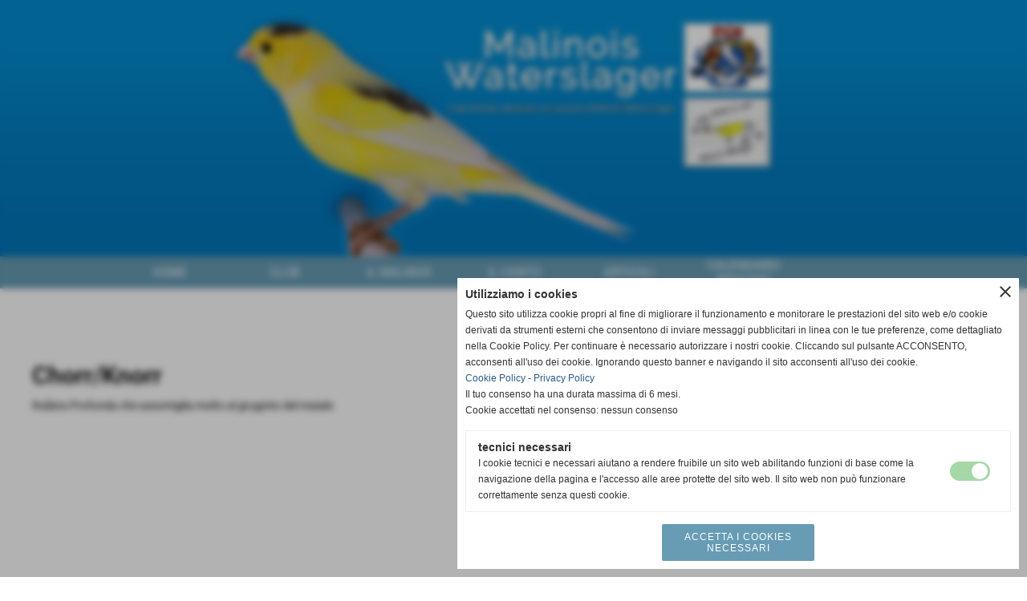

--- FILE ---
content_type: text/html; charset=UTF-8
request_url: https://www.malinoiswaterslager.org/ChorrKnorr.htm
body_size: 7412
content:
<!-- T. scheda: 0.001 -->
<!-- T. pagine: 0.016 -->
<!DOCTYPE html>
<html lang="it">
<head>
<title>Chorr/Knorr</title>
<meta charset="utf-8">
<meta name="description" content="Rullata Profonda che assomiglia molto al grugnito del maiale">
<meta name="keywords" content="Chorr/Knorr">
<link rel="canonical" href="https://www.malinoiswaterslager.org/ChorrKnorr.htm"><meta http-equiv="Content-Security-Policy" content="upgrade-insecure-requests">
<meta property="og:author" content="www.malinoiswaterslager.org">
<meta property="og:publisher" content="www.sitoper.it">
<meta name="generator" content="www.sitoper.it">
<meta name="robots" content="max-snippet:-1,max-image-preview:standard,max-video-preview:30">
<!-- CODICE HEAD AGGIUNTIVO -->
<script> (function(i,s,o,g,r,a,m){i['GoogleAnalyticsObject']=r;i[r]=i[r]||function(){ (i[r].q=i[r].q||[]).push(arguments)},i[r].l=1*new Date();a=s.createElement(o), m=s.getElementsByTagName(o)[0];a.async=1;a.src=g;m.parentNode.insertBefore(a,m) })(window,document,'script','https://www.google-analytics.com/analytics.js','ga'); ga('create', 'UA-100931187-1', 'auto'); ga('send', 'pageview');</script>
<!-- FINE CODICE HEAD AGGIUNTIVO -->

<link rel="stylesheet preload" as="style" type="text/css" href="https://www.malinoiswaterslager.org/fonts/material-icons/material-icons.css">
<link rel="stylesheet preload" as="style" type="text/css" href="https://www.server170.h725.net/fonts/open-sans/open-sans.css">
<link rel="stylesheet preload" as="style" type="text/css" href="https://www.server170.h725.net/fonts/pontano-sans/pontano-sans.css">
<link rel="stylesheet preload" as="style" type="text/css" href="https://www.server170.h725.net/fonts/raleway/raleway.css">
<link rel="stylesheet preload" as="style" type="text/css" href="https://www.server170.h725.net/fonts/roboto/roboto.css">
	
<link href="https://www.malinoiswaterslager.org/css_personali/cachestile_larga1_1300.css" rel="stylesheet" type="text/css" media="all">
<meta name="viewport" content="width=device-width, initial-scale=1.0">
<meta name="format-detection" content="telephone=no">

		
<style>

			
	/* sfondo singolo */
	@media all and (min-width: 800px) {
		body {
		    background-color: #ffffff !important;
		}
	}
</style>
<script src="https://www.malinoiswaterslager.org/js/jquery.js"></script>
<script src="https://www.malinoiswaterslager.org/js/datatimepicker/jquery.ui.timepicker.js?v=0.3.2" defer></script>
<link href="https://www.malinoiswaterslager.org/js/datatimepicker/jquery.ui.timepicker.css?v=0.3.2" rel="stylesheet" type="text/css"/>
<script src="https://www.malinoiswaterslager.org/js/jquery.ui.core.js"></script>
<script src="https://www.malinoiswaterslager.org/js/datatimepicker/jquery.ui.datepicker.js" defer></script>
<script src="https://www.malinoiswaterslager.org/js/datatimepicker/jquery.ui.timepicker-it.js" defer></script>
<script src="https://www.malinoiswaterslager.org/js/datatimepicker/jquery.ui.datepicker-it.js" defer></script>
<link rel="stylesheet" href="https://www.malinoiswaterslager.org/js/jquery-ui.css">

<script src="https://www.malinoiswaterslager.org/js/libvarie.js?lu=20012026123026"></script>
<script src="https://www.malinoiswaterslager.org/js/cookie/cookie.php?lu=20012026123026" defer></script>
<script src="https://www.malinoiswaterslager.org/js/defer.php?lu=20012026123026" defer></script>
<script src="https://www.malinoiswaterslager.org/js/menu.php?lu=20012026123026" defer></script>
<script src="https://www.malinoiswaterslager.org/js/carrello.php?lu=20012026123026" defer></script>

<link rel="stylesheet preload" as="style" type="text/css" href="https://www.malinoiswaterslager.org/js/slideshow/slideshow_css.php?lu=20012026123026">
<script src="https://www.malinoiswaterslager.org/js/slideshow/slideshow_js.php?lu=20012026123026" defer></script>

<link rel="stylesheet preload" as="style" type="text/css" href="https://www.malinoiswaterslager.org/js/slideshow2.0/slideshow_css.php?lu=20012026123026">
<script src="https://www.malinoiswaterslager.org/js/slideshow2.0/slideshow_js.php?lu=20012026123026" defer></script>

<link rel="stylesheet preload" as="style" type="text/css" href="https://www.malinoiswaterslager.org/js/calendario/calendario.css?lu=20012026123026">
<script src="https://www.malinoiswaterslager.org/js/calendario/calendario.js?lu=20012026123026" defer></script>

<link rel="stylesheet preload" as="style" type="text/css" href="https://www.malinoiswaterslager.org/js/boxscorrimento/boxscorrimento_css.php">
<script src="https://www.malinoiswaterslager.org/js/boxscorrimento/boxscorrimento_js.php?lu=20012026123026" defer></script>

<link rel="stylesheet preload" as="style" type="text/css" href="https://www.malinoiswaterslager.org/lightbox/lightbox_css.php?lu=20012026123026">
<script src="https://www.malinoiswaterslager.org/lightbox/lightbox.js?lu=20012026123026" defer></script>

<script src="https://www.malinoiswaterslager.org/js/inviaamico/inviaamico.js?lu=20012026123026" defer></script>

<!--Per rendere il sistema dei video di sfondo funzionante anche su explorer NON ELIMINARE LACIARE COSI-->
<!--[if lt IE 9]>
<script>
document.createElement('video');
</script>
<![endif]-->


<!-- NON SONO UN MODELLO -->	<script>
		var $jQCheckCampoAggiuntivo = jQuery.noConflict();
		
		$jQCheckCampoAggiuntivo(document).ready(function (index){
			
			$jQCheckCampoAggiuntivo("form[id^='moduloOrdine']").submit(function(index) {
				
				var selettore=$jQCheckCampoAggiuntivo(this).attr('id');
				var array=selettore.split('moduloOrdine');
				var trovate2=true;
				var patternemail = new RegExp(/^(("[\w-+\s]+")|([\w-+]+(?:\.[\w-+]+)*)|("[\w-+\s]+")([\w-+]+(?:\.[\w-+]+)*))(@((?:[\w-+]+\.)*\w[\w-+]{0,66})\.([a-z]{2,6}(?:\.[a-z]{2})?)$)|(@\[?((25[0-5]\.|2[0-4][\d]\.|1[\d]{2}\.|[\d]{1,2}\.))((25[0-5]|2[0-4][\d]|1[\d]{2}|[\d]{1,2})\.){2}(25[0-5]|2[0-4][\d]|1[\d]{2}|[\d]{1,2})\]?$)/i);
				var patterndate = new RegExp(/(?:0[1-9]|[12][0-9]|3[01])\/(?:0[1-9]|1[0-2])\/(?:19|20\d{2})/);
				
				$jQCheckCampoAggiuntivo("#moduloOrdine"+array[1]+" div[id^='ordinedatoaggiuntivovis_']").each(function (index, value) { 
					
					if(
						(!$jQCheckCampoAggiuntivo(this).find('input').val() || $jQCheckCampoAggiuntivo(this).find('input').val()=='undefined') && 
						(!$jQCheckCampoAggiuntivo(this).find('select').val() || $jQCheckCampoAggiuntivo(this).find('select').val()=='undefined') && 
						(!$jQCheckCampoAggiuntivo(this).find('textarea').val() || $jQCheckCampoAggiuntivo(this).find('textarea').val()=='undefined')
					)
					{
						trovate2=false;
					}
					else
					{
						//controllo i dati inseriti se email o data
						if($jQCheckCampoAggiuntivo(this).find('input').attr("id"))
						{
							var tipocampo = $jQCheckCampoAggiuntivo(this).find('input').attr("id").split('_');
							if(tipocampo[0]=='campoemail') 
							{
								if(!patternemail.test( $jQCheckCampoAggiuntivo(this).find('input').val() ))
								{
									trovate2=false;
								}								
							}
							else if(tipocampo[0]=='campodata')
							{
								if(!patterndate.test( $jQCheckCampoAggiuntivo(this).find('input').val() ))
								{
									trovate2=false;
								}
							}
						}						
					}													
				});
				
				if(!trovate2)
					{
					$jQCheckCampoAggiuntivo("#moduloOrdine"+array[1]+" #avvisocampiaggiuntivicomprasubito"+array[1]).show();
					return false;
					}
				else
					{
					$jQCheckCampoAggiuntivo("#moduloOrdine"+array[1]+" #avvisocampiaggiuntivicomprasubito"+array[1]).hide();
					}
			});
		});
	</script>
	
		
	
<style>

</style>
<!-- foglio stampa -->
<link rel="stylesheet" href="https://www.malinoiswaterslager.org/css/stampa.css" media="print"> 

<!-- T. intestazionecss: 0.006 -->
	
<script>
var $jQPagina = jQuery.noConflict();
$jQPagina(document).ready(function (){
 
	initialize();
});

function initialize() {
}
</script>
<meta property="og:title" content="Chorr/Knorr" />
<meta property="og:type" content="article" />
<meta property="og:url" content="https://www.malinoiswaterslager.org/ChorrKnorr.htm" />
<meta property="og:description" content="Rullata Profonda che assomiglia molto al grugnito del maiale" />

<meta name="twitter:creator" content="@malinoiswaterslager.org" />
<meta name="twitter:site" content="@malinoiswaterslager.org">
<meta name="twitter:title" content="Chorr/Knorr">
<meta name="twitter:description" content="Rullata Profonda che assomiglia molto al grugnito del maiale">
<meta name="twitter:domain" content="www.malinoiswaterslager.org"></head>
<body id="pagine_aggiuntive-scheda-19" class="pagine_aggiuntive-root-19">
	<a href="#contenuto-main" class="skip-link">Salta al contenuto principale</a>
<!-- inizio oggetti liberi body --><!-- fine oggetti liberi body -->
	<div id="sfondo-sito">
		<div id="data-ora">20 Gennaio 2026</div>
		
	<div id="accessoriofisso01"></div><div id="accessoriofisso02"></div><div id="accessorio-iniziosito"></div>
	<header id="testa" role="banner">
	    <div id="testa-interna"><!-- inizio oggetti liberi testa -->
<!-- fine oggetti liberi testa --><!-- no cache -->
<div class="box-generico ridotto "  id="box26">    
    <div class="boxContenuto">
		<div class="tab01 tab-nudo"><div class="contenitore-tab02">
			<div class="tab02 tab-nudo"><div class="tab02-area-foto"><div class="immagine align-center"><span class="nascosto">[</span><a href="http://www.malinoiswaterslager.org/index.php?c=3" title="http://www.malinoiswaterslager.org/index.php?c=3"><img src="/foto/grandi/banda-malinoiswaterslager.jpg" sizes="(min-width: 2000px) 2000px, 100vw" srcset="/foto/piccole/banda-malinoiswaterslager.jpg 1200w, /foto/grandi/banda-malinoiswaterslager.jpg 2000w" alt="" width="2000" height="500"></a><span class="nascosto">]</span>
				<input name="w_immagine_box" id="w_immagine_box_spec_26_1" type="hidden" value="2000">
				<input name="h_immagine_box" id="h_immagine_box_spec_26_1" type="hidden" value="500">
				</div></div>
				</div></div>
		</div>  
    	</div>
</div><!-- T. box 26: 0.001 --><!-- no cache --><!-- menu: 1 | eredita: no | chi eredita:  | tipo: orizzontale -->
	<div id="ancora-menu-orizzontale1-27"></div>
	<nav class="menu-orizzontale" id="menu-orizzontale1-27" style="z-index: 99" data-tipoMenu="orizzontale">
		<div class="menu-orizzontale-riga">
			<ul><li class="menu-orizzontale-tasto">
	<a href="https://www.malinoiswaterslager.org/" title="HOME" data-urlPulsante="" data-moduloPulsante="homepage">HOME</a>
</li><li class="menu-orizzontale-tasto">
	<a href="javascript:void(0)" style="pointer-events: none; cursor: default;" title="CLUB" data-urlPulsante="javascript:void(0)" data-moduloPulsante="">CLUB</a>
					<div class="menu-orizzontale-tendina">
						<div class="menu-orizzontale-tendina-tasto">
							<a href="consiglio-direttivo.htm" title="Consiglio Direttivo" data-urlPulsante="categorie.php?modulo_attuale=dirigenti" data-moduloPulsante="dirigenti">Consiglio Direttivo</a>
						</div>
						<div class="menu-orizzontale-tendina-tasto">
							<a href="documenti.htm" title="documenti" data-urlPulsante="categorie.php?modulo_attuale=documenti" data-moduloPulsante="documenti">documenti</a>
						</div>
						<div class="menu-orizzontale-tendina-tasto">
							<a href="FotoGallery-del-CLUB.htm" title="FotoGallery del CLUB" data-urlPulsante="categorie.php?modulo_attuale=fotogallery" data-moduloPulsante="fotogallery">Foto gallery</a>
						</div>
						<div class="menu-orizzontale-tendina-tasto">
							<a href="categorie.php?modulo_attuale=area_video" title="Area video" data-urlPulsante="categorie.php?modulo_attuale=area_video" data-moduloPulsante="area_video">Area video</a>
						</div>
						<div class="menu-orizzontale-tendina-tasto">
							<a href="categorie.php?modulo_attuale=links" title="Links" data-urlPulsante="categorie.php?modulo_attuale=links" data-moduloPulsante="links">Links</a>
						</div>
						<div class="menu-orizzontale-tendina-tasto">
							<a href="https://www.malinoiswaterslager.org/Contatti-1.htm" title="Contatti" data-urlPulsante="Contatti-1.htm" data-moduloPulsante="">Contatti</a>
						</div>
						<div class="menu-orizzontale-tendina-tasto">
							<a href="newsletter.php" rel="nofollow" title="Newsletter" data-urlPulsante="newsletter.php" data-moduloPulsante="newsletter">Newsletter</a>
						</div>
					</div>
</li><li class="menu-orizzontale-tasto">
	<a href="javascript:void(0)" style="pointer-events: none; cursor: default;" title="IL MALINOS" data-urlPulsante="javascript:void(0)" data-moduloPulsante="">IL MALINOS</a>
					<div class="menu-orizzontale-tendina">
						<div class="menu-orizzontale-tendina-tasto">
							<a href="https://www.malinoiswaterslager.org/Storia.htm" title="Storia" data-urlPulsante="Storia.htm" data-moduloPulsante="pagine_aggiuntive">Storia</a>
						</div>
						<div class="menu-orizzontale-tendina-tasto">
							<a href="https://www.malinoiswaterslager.org/Morfologia.htm" title="Morfologia" data-urlPulsante="Morfologia.htm" data-moduloPulsante="pagine_aggiuntive">Morfologia</a>
						</div>
						<div class="menu-orizzontale-tendina-tasto">
							<a href="https://www.malinoiswaterslager.org/Alloggiamento.htm" title="Alloggiamento" data-urlPulsante="Alloggiamento.htm" data-moduloPulsante="pagine_aggiuntive">Alloggiamento</a>
						</div>
						<div class="menu-orizzontale-tendina-tasto">
							<a href="https://www.malinoiswaterslager.org/Alimentazione.htm" title="Alimentazione" data-urlPulsante="Alimentazione.htm" data-moduloPulsante="pagine_aggiuntive">Alimentazione</a>
						</div>
						<div class="menu-orizzontale-tendina-tasto">
							<a href="https://www.malinoiswaterslager.org/Riproduzione.htm" title="Riproduzione" data-urlPulsante="Riproduzione.htm" data-moduloPulsante="pagine_aggiuntive">Riproduzione</a>
						</div>
						<div class="menu-orizzontale-tendina-tasto">
							<a href="https://www.malinoiswaterslager.org/Patologie.htm" title="Patologie" data-urlPulsante="Patologie.htm" data-moduloPulsante="pagine_aggiuntive">Patologie</a>
						</div>
					</div>
</li><li class="menu-orizzontale-tasto">
	<a href="javascript:void(0)" style="pointer-events: none; cursor: default;" title="IL CANTO" data-urlPulsante="javascript:void(0)" data-moduloPulsante="">IL CANTO</a>
					<div class="menu-orizzontale-tendina">
						<div class="menu-orizzontale-tendina-tasto">
							<a href="https://www.malinoiswaterslager.org/Klokkende.htm" title="Klokkende" data-urlPulsante="Klokkende.htm" data-moduloPulsante="pagine_aggiuntive">Klokkende</a>
						</div>
						<div class="menu-orizzontale-tendina-tasto">
							<a href="https://www.malinoiswaterslager.org/1.htm" title="Bollende" data-urlPulsante="1.htm" data-moduloPulsante="pagine_aggiuntive">Bollende</a>
						</div>
						<div class="menu-orizzontale-tendina-tasto">
							<a href="https://www.malinoiswaterslager.org/Rollende.htm" title="Rollende" data-urlPulsante="Rollende.htm" data-moduloPulsante="pagine_aggiuntive">Rollende</a>
						</div>
						<div class="menu-orizzontale-tendina-tasto">
							<a href="https://www.malinoiswaterslager.org/ChorrKnorr.htm" title="Chorr/Knorr" data-urlPulsante="ChorrKnorr.htm" data-moduloPulsante="pagine_aggiuntive">Chorr/Knorr</a>
						</div>
						<div class="menu-orizzontale-tendina-tasto">
							<a href="https://www.malinoiswaterslager.org/Staaltone.htm" title="Staaltone" data-urlPulsante="Staaltone.htm" data-moduloPulsante="pagine_aggiuntive">Staaltone</a>
						</div>
						<div class="menu-orizzontale-tendina-tasto">
							<a href="https://www.malinoiswaterslager.org/Fluiten.htm" title="Fluiten" data-urlPulsante="Fluiten.htm" data-moduloPulsante="pagine_aggiuntive">Fluiten</a>
						</div>
						<div class="menu-orizzontale-tendina-tasto">
							<a href="https://www.malinoiswaterslager.org/Bellen.htm" title="Bellen" data-urlPulsante="Bellen.htm" data-moduloPulsante="pagine_aggiuntive">Bellen</a>
						</div>
						<div class="menu-orizzontale-tendina-tasto">
							<a href="https://www.malinoiswaterslager.org/Fluitenrol.htm" title="Fluitenrol" data-urlPulsante="Fluitenrol.htm" data-moduloPulsante="pagine_aggiuntive">Fluitenrol</a>
						</div>
						<div class="menu-orizzontale-tendina-tasto">
							<a href="https://www.malinoiswaterslager.org/TjokTjokkenrol.htm" title="Tjok/Tjokkenrol" data-urlPulsante="TjokTjokkenrol.htm" data-moduloPulsante="pagine_aggiuntive">Tjok/Tjokkenrol</a>
						</div>
						<div class="menu-orizzontale-tendina-tasto">
							<a href="https://www.malinoiswaterslager.org/Analisi-di-Canto.htm" title="Analisi di Canto" data-urlPulsante="Analisi-di-Canto.htm" data-moduloPulsante="pagine_aggiuntive">Analisi di Canto</a>
						</div>
					</div>
</li><li class="menu-orizzontale-tasto">
	<a href="https://www.malinoiswaterslager.org/Articoli.htm" title="Articoli" data-urlPulsante="Articoli.htm" data-moduloPulsante="documenti">ARTICOLI</a>
</li><li class="menu-orizzontale-tasto">
	<a href="Calendario.htm" title="Calendario" data-urlPulsante="categorie.php?modulo_attuale=eventi" data-moduloPulsante="eventi">CALENDARIO RISULTATI</a>
</li>
	        		<li class="menu-orizzontale-tasto"></li>
				</ul>
			</div>
		</nav><!-- T. menu 27 parziale1: 0.000 | parziale2: 0.004 --><!-- T. menu 27: 0.004 -->		
	    <!-- CHIUSURA DI testa-interna -->
		</div>
	<!-- CHIUSURA DI testa -->
	</header>
	
	<div id="accessorio-iniziocontenuti"></div>		<div id="corpo-contenitore">
			<div id="corpo-contenuto-paginainterna">
								<div id="contenuti" class="pagine_aggiuntive-scheda scheda">
				
				<main class="pag00" id="contenuto-main" role="main">
										<div class="pag00-testa">
								<div class="sottotitolo"><span class="nascosto">percorso: </span><a href="https://www.malinoiswaterslager.org/" title="torna a Home">Home</a></div>					</div> 
											<div class="pag00-corpo">
																
								<!-- pag01 - contenuti -->
								<article class="pag01">
									
								<header class="pag01-testa"><div class="titolo"><h1>Chorr/Knorr</h1></div>
								</header>									<div class="pag01-corpo">
											<div class="testo">
		
            <div class="paragrafoPagina tipoparagrafotesto" id="paragrafoPagina36">
            
                <div class="paragrafoPaginaContenuto">   
				    <div class="pag02">											
    					<div class="pag02-corpo">
    						<font face="Arial"><span style="font-size: 16px;"><span style="font-size: 14px;">Rullata Profonda che assomiglia molto al grugnito del maiale</span></span></font>	</div>	
                    </div>	      
                </div>	
			</div>
		
            <div class="paragrafoPagina tipoparagrafoyoutube" id="paragrafoPagina37">
            
                <div class="paragrafoPaginaContenuto">   
				    <div class="pag02">											
    					<div class="pag02-corpo">
    						<div class="align-center"><iframe width="560" height="315" src="https://www.youtube.com/embed/F2CTd6firD4" frameborder="0" allowfullscreen></iframe></div>	</div>	
                    </div>	      
                </div>	
			</div></div><div class="link-accessori">
	<span class="nascosto">[</span><span title="invia a un amico" class="pul_invia_amico" data-modulo="pagine_aggiuntive" data-specifica="19"><img src="/img/share-email.png" alt="icona per inviare a un amico"></span><span class="nascosto">]</span> 
<span class="nascosto">[</span><span title="condividi su Facebook" onclick="shareFacebook('https://www.malinoiswaterslager.org/ChorrKnorr.htm','Chorr%2FKnorr');" style="cursor: pointer;"><img src="/img/share-facebook.png" alt="icona di Facebook"></span><span class="nascosto">]</span> 
<span class="nascosto">[</span><span title="condividi su Twitter" onclick="shareTwitter('https://www.malinoiswaterslager.org/ChorrKnorr.htm','Chorr%2FKnorr');" style="cursor: pointer;"><img src="/img/share-x.png" alt="icona di Twitter"></span><span class="nascosto">]</span> </div>									</div> 	
																	</article>
								<!-- FINE pag01 - contenuti -->								
													</div>					
				    				</main>	
		    <!-- FINE ZONA DEI CONTENUTI -->
		    </div>
		        
			<div class="cancellatore-corpo"></div>
		</div>
	</div>
	<hr>
	<div id="accessorio-finecontenuti"></div>
<!-- T. schedatemplate: 0.022 -->
<footer id="piede-contenitore" role="contentinfo">
	<!-- inizio oggetti liberi piede -->
<!-- fine oggetti liberi piede -->	
	<div id="piede-contenuto">		
		<!-- no cache -->
<div class="box-dati-azienda largo "  id="box8">    
    <div class="boxContenuto">
		<div class="tab01 tab-nudo">
				<div class="tab02 tab-nudo">
					<div class="tab02-corpo">
						
			<div class="descrizione">
				<div align="center"><span style="font-family: Arial; font-size: 11px;"> CLUB Malinois Waterslager - Massa Castello - Ravenna - Cel.335 370 413 - info@malinoiswaterslager.org - gestioneweb@malinoiswaterslager.org</span></div>
			</div>
					</div>
				</div>
		</div>  
    	</div>
</div><!-- T. box 8: 0.001 -->		
	</div>
</footer>
		<!-- T. piede: 0.002 -->

<div id="firma" role="region" aria-label="Crediti del sito">
	<a href="https://www.sitoper.it" title="Creazione siti web">Realizzazione siti web www.sitoper.it</a>
</div>

<!-- modulo modifica paragrafo -->
<div class="windowsSfondo windows_InviaAmico_sfondo windows_NonVisibile_sfondo"></div>
<div class="windows windows_InviaAmico windows_NonVisibile">
					
	<div class="windowsTitolo">
		<div class="float-left">invia a un amico</div>
		<div class="float-right align-right"><img src="/img/chiudi.png" id="FinestraChiudiInviaAmico" alt="icona per chiudere"></div>
		<div class="clear-both"></div>
	</div>
	
	<div class="windowsContenuto">   
		
		<div id="esito_invia_amico"></div> 
		
		<div class="inviaAmico_num_invii errore">Attenzione!<BR>Non puoi effettuare più di 10 invii al giorno.</div>
		
		<div class="inviaAmico_form">
			
			<form name="ModuloInviaAmico" id="ModuloInviaAmico" action="js/inviaamico/inviaamico.php" method="post">
				<div class="float-left" style="width: 49%; margin-right: 1%;">
					<div><label for="nome_mittente"><strong>nome del mittente</strong></label></div>
					<div><input name="nome_mittente" type="text" id="nome_mittente" value="" style="width: 95%;" autocomplete="name"></div>
				</div>
				<div class="float-left" style="width: 49%; margin-left: 1%;">
					<div><label for="email_mittente"><strong>indirizzo E-mail del mittente</strong></label></div>
					<div><input name="email_mittente" type="email" id="email_mittente" value="" style="width: 95%;" autocomplete="email"></div>
				</div>
				<div class="clear-left"></div>
				
	
				<div class="float-left" style="width: 49%; margin-right: 1%;">
					<div><label for="nome_destinatario"><strong>nome del destinatario</strong></label></div>
					<div><input name="nome_destinatario" type="text" id="nome_destinatario" value="" style="width: 95%;" autocomplete="name"></div>
				</div>
				<div class="float-left" style="width: 49%; margin-left: 1%;">
					<div><label for="email_destinatario"><strong>indirizzo E-mail del destinatario</strong></label></div>
					<div><input name="email_destinatario" type="email" id="email_destinatario" value="" style="width: 95%;" autocomplete="email"></div>
				</div>
				<div class="clear-left"></div>
				
				<div><label for="messaggio"><strong>messaggio</strong></label></div>
				<div><textarea name="messaggio" id="messaggio" style="width: 100%;" rows="4" autocomplete="off"></textarea></div>
<div id="accettazione-35" class="area-accettazioni">
<div>
	<span class="bold">Informativa Privacy</span>
</div>
<div class="area-accettazioni-riquadro" id="accettazione-scroll-35" style="height: 70px !important;">
	<a name="#nota-accettazione35" title="nota accettazione Informativa Privacy"></a>
	<div class="testo">
		
            <div class="paragrafoPagina" id="paragrafoPagina53">
            
                <div class="paragrafoPaginaContenuto">   
				    <div class="pag02">											
    					<div class="pag02-corpo-sx"> 
    						<div class="pag02-corpo-dx"> 
    							<div class="pag02-corpo-cx">
    								Testo dell&acute;informativa da compilare...
    							</div> 
    						</div> 
    					</div>
    				
                    </div>	      
                </div>	
			</div>
</div>
</div>
<span class="nascosto">
<a href="#torna-accettazione35" title="torna indietro">torna indietro</a></span>
<a name="#torna-accettazione35" title="Informativa Privacy"></a>
<span class="nascosto">
	<a href="#nota-accettazione35" title="leggi Informativa Privacy">leggi Informativa Privacy</a>
</span><input class="accettazione-input" name="accettazione35" id="accettazione35" type="checkbox" value="si"><div class="accettazione-label"><label for="accettazione35"><span class="bold">Ho letto l'informativa sulla privacy ed accetto il trattamento dei dati personali</span></label>&nbsp;<span class="nascosto">obbligatorio</span>
	</div>
</div>
<input name="paginaPhpAccettazione" id="paginaPhpAccettazione" type="hidden" value="">
<input name="idspecificaAccettazione" id="idspecificaAccettazione" type="hidden" value="">
<input name="AccettazioneSoloPrivacy" id="AccettazioneSoloPrivacy" type="hidden" value="1">
		<div id="formcaptchaContenitore_inviaamico">
		<div class="formcaptcha">
			<div class="bold">
				<label for="fcptinviaamico">codice di protezione</label>
			</div>
			<div class="contenitoreCaptcha">
				<img src="https://www.malinoiswaterslager.org/captcha.php?par_fcpt=inviaamico&tmp=1768936489" alt="generic image" style="">
				<span class="refreshCaptcha" id="refreshCaptcha_inviaamico">refresh</span>
			</div>
			<BR>
 			<input type="text" name="fcptinviaamico" id="fcptinviaamico" value="" placeholder="inserisci il codice" style="width: 200px; margin-top: 10px;">
 			<input type="hidden" name="par_fcpt" value="inviaamico">
		</div></div> 
	
					<div class="submit">	
						<div id="load_ModuloInviaAmico">	
							<div class="pulsante">	    
								<input type="submit" name="submit" id="submitModuloInviaAmico" value="Invia" />
							</div>				
						</div>
						<input name="request_uri" type="hidden" value="/ChorrKnorr.htm">
						<input name="azione" id="azione" type="hidden" value="invia">
						<input name="modulo" id="modulo" type="hidden" value="">
						<input name="specifica" id="specifica" type="hidden" value="">
					</div>
						
				</form>
			</div>
												 
		</div>                    
			
	</div><div id="windows_confirm_delete">
    <div id="windows_confirm_delete_label"></div>    
    <div id="windows_confirm_delete_button"></div>
</div>
<button type="button" id="tornasu" class="tornasu" aria-label="Torna all'inizio">
  <img src="/img/torna-su.png" alt="" aria-hidden="true" role="presentation">
</button>
	<aside id="risoluzioneschermo" style="display: none;">
	<span id="risoluzionedimensione"> × </span><span id="detectmobile">no</span><span id="stilemobileattivo">mobilesi</span> - DetectMobile: no (stile mobile: mobilesi && session windowwidth: )</aside>
<aside id="linguabrowsersitoweb" style="display: none;">
	<div id="linguabrowser"></div>
	<div id="linguasitoweb"></div>
</aside>
	<!--
-->
<div id="area-cookie2021-promemoria" title="Apri impostazioni cookies" role="button" tabindex="0" aria-haspopup="dialog" aria-controls="area-cookie2021" aria-label="Apri impostazioni cookies"><span class="material-icons notranslate" aria-hidden="true">cookie</span></div>
<div id="area-cookie2021-sfondo" style="display: none;" aria-hidden="true"></div>
<div id="area-cookie2021" style="display: none;" role="dialog" aria-modal="true" aria-labelledby="cookie2021-title" aria-describedby="cookie2021-desc">
	<span id="area-cookie2021-chiudi" class="material-icons notranslate" title="Chiudi il banner e accetta i cookies necessari" role="button" tabindex="0" aria-label="Chiudi il banner e accetta i cookies necessari">close</span>
	<div class="area-cookie2021-contenuto">	
		<div class="area-cookie2021-contenuto-titolo" id="cookie2021-title">Utilizziamo i cookies</div>		
		<div class="area-cookie2021-contenuto-info" id="cookie2021-desc">
			<div>Questo sito utilizza cookie propri al fine di migliorare il funzionamento e monitorare le prestazioni del sito web e/o cookie derivati da strumenti esterni che consentono di inviare messaggi pubblicitari in linea con le tue preferenze, come dettagliato nella Cookie Policy. Per continuare è necessario autorizzare i nostri cookie. Cliccando sul pulsante ACCONSENTO, acconsenti all&apos;uso dei cookie. Ignorando questo banner e navigando il sito acconsenti all&apos;uso dei cookie.</div>
			<div><a href="Informativa-sui-cookies.htm" title="Cookie Policy" rel="nofollow">Cookie Policy</a> - <a href="Informativa-Privacy.htm" title="Privacy Policy" rel="nofollow">Privacy Policy</a></div>
			<div id="statoconsensocookiebanner">Il tuo consenso ha una durata massima di 6 mesi.<BR>Cookie accettati nel consenso: nessun consenso<BR></div>
		</div>		
		<div class="area-cookie2021-contenuto-dettagli">
			<div class="area-cookie2021-contenuto-dettagli-cookie" style="display: block;">					
				<div class="area-cookie2021-contenuto-dettagli-cookie-blocco">
					<div class="area-cookie2021-contenuto-dettagli-cookie-blocco-info">
						<div class="area-cookie2021-contenuto-dettagli-cookie-blocco-nome" id="nome_necessary">
							tecnici necessari
						</div>
						<div class="area-cookie2021-contenuto-dettagli-cookie-blocco-descrizione" id="desc_necessary">
							I cookie tecnici e necessari aiutano a rendere fruibile un sito web abilitando funzioni di base come la navigazione della pagina e l'accesso alle aree protette del sito web. Il sito web non può funzionare correttamente senza questi cookie.
						</div>
					</div>
					<div class="area-cookie2021-contenuto-dettagli-cookie-blocco-consenso" aria-disabled="true" role="presentation" aria-hidden="true">
						<input type="checkbox" id="label_consensocookienecessary" aria-describedby="nome_necessary desc_necessary" aria-label="tecnici necessari (non modificabile)" disabled checked>
						<label for="label_consensocookienecessary" class="interruttore sbiadito" title="tecnici necessari">
							<span class="nascosto">tecnici necessari (non modificabile)</span>
							<span class="interruttoreslider round disabilitato" aria-hidden="true"></span>
						</label>						
					</div>
				</div>	
			</div>		
		</div>		
		<div class="area-cookie2021-contenuto-pulsanti">
			<div id="area-cookie2021-necessari" class="bottone bottone-p bottone-cookie2021" title="Accetta i cookies necessari" role="button" tabindex="0" aria-label="Accetta i cookies necessari">Accetta i cookies necessari</div>
		</div>
	</div>	
</div></div>
<div id="accessorio-finepiede"></div>
<!-- 51t0p3r-51am0-1-p1u-b3ll1 | /ChorrKnorr.htm | /scheda.php?par=ChorrKnorr | pagine.php?pagina=19 | 81.4.100.152 | OK-TESTONE | 0.048 | PHP 7.2.24 -->
	<input type="hidden" id="requestUriDoveSono" name="requestUriDoveSono" value="ChorrKnorr.htm">
	<input type="hidden" id="phpSelfDoveSono" name="phpSelfDoveSono" value="scheda.php">
	<input type="hidden" id="phpSelfDoveSono2" name="phpSelfDoveSono2" value="pagine.php">
	<input type="hidden" id="queryStringDoveSono" name="queryStringDoveSono" value="par=ChorrKnorr">
	<input type="hidden" id="queryStringDoveSono2" name="queryStringDoveSono2" value="pagina=19">
	<input type="hidden" id="moduloDoveSono" name="moduloDoveSono" value="pagine_aggiuntive">
	<input type="hidden" id="array_menu_dedicato_dipendedasezione" name="array_menu_dedicato_dipendedasezione" value=""></body>
</html>
<!--FINEA-->
<!--FINEB-->

--- FILE ---
content_type: text/plain
request_url: https://www.google-analytics.com/j/collect?v=1&_v=j102&a=1714256377&t=pageview&_s=1&dl=https%3A%2F%2Fwww.malinoiswaterslager.org%2FChorrKnorr.htm&ul=en-us%40posix&dt=Chorr%2FKnorr&sr=1280x720&vp=1280x720&_u=IEBAAEABAAAAACAAI~&jid=1802229605&gjid=610409810&cid=759082276.1768936491&tid=UA-100931187-1&_gid=906899684.1768936491&_r=1&_slc=1&z=107244294
body_size: -454
content:
2,cG-KCFBYYY7N8